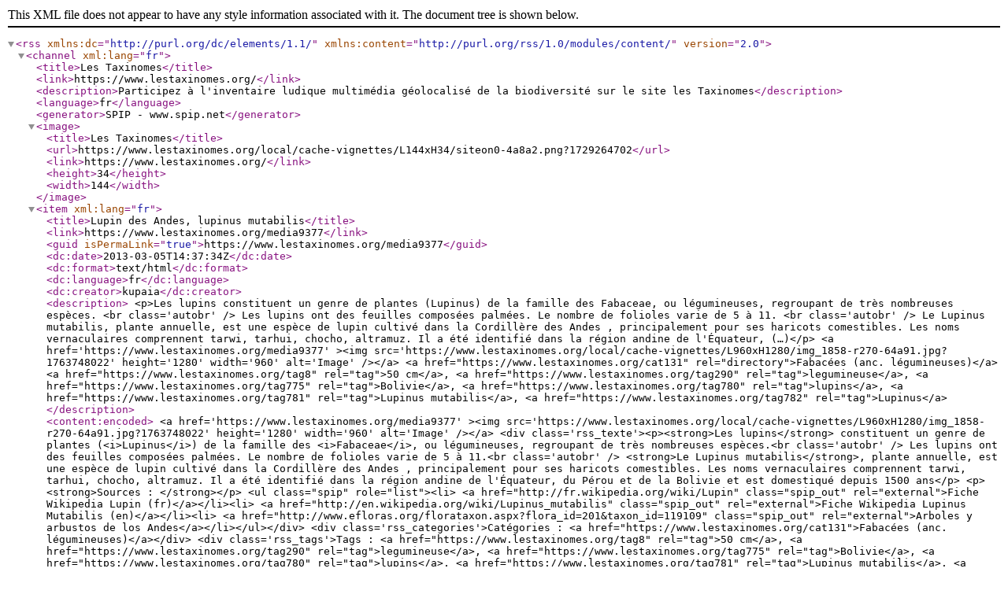

--- FILE ---
content_type: text/xml; charset=utf-8
request_url: https://www.lestaxinomes.org/spip.php?page=backend&id_mot=781
body_size: 1338
content:
<?xml 
version="1.0" encoding="utf-8"?>
<rss version="2.0" 
	xmlns:dc="http://purl.org/dc/elements/1.1/"
	xmlns:content="http://purl.org/rss/1.0/modules/content/"
>

<channel xml:lang="fr">

	<title>Les Taxinomes</title>
	<link>https://www.lestaxinomes.org/</link>
	<description>Participez &#224; l'inventaire ludique multim&#233;dia g&#233;olocalis&#233; de la biodiversit&#233; sur le site les Taxinomes</description>
	<language>fr</language>
	<generator>SPIP - www.spip.net</generator>

	<image>
		<title>Les Taxinomes</title>
		<url>https://www.lestaxinomes.org/local/cache-vignettes/L144xH34/siteon0-4a8a2.png?1729264702</url>
		<link>https://www.lestaxinomes.org/</link>
		<height>34</height>
		<width>144</width>
	</image>
	
	<item xml:lang="fr">
		<title>Lupin des Andes, lupinus mutabilis</title>
		<link>https://www.lestaxinomes.org/media9377</link>
		<guid isPermaLink="true">https://www.lestaxinomes.org/media9377</guid>
		<dc:date>2013-03-05T14:37:34Z</dc:date>
		<dc:format>text/html</dc:format>
		<dc:language>fr</dc:language>
		<dc:creator>kupaia</dc:creator>
		<description>
&lt;p&gt;Les lupins constituent un genre de plantes (Lupinus) de la famille des Fabaceae, ou l&#233;gumineuses, regroupant de tr&#232;s nombreuses esp&#232;ces.
&lt;br class='autobr' /&gt;
Les lupins ont des feuilles compos&#233;es palm&#233;es. Le nombre de folioles varie de 5 &#224; 11.
&lt;br class='autobr' /&gt;
Le Lupinus mutabilis, plante annuelle, est une esp&#232;ce de lupin cultiv&#233; dans la Cordill&#232;re des Andes , principalement pour ses haricots comestibles. Les noms vernaculaires comprennent tarwi, tarhui, chocho, altramuz. Il a &#233;t&#233; identifi&#233; dans la r&#233;gion andine de l'&#201;quateur, (&#8230;)&lt;/p&gt;

			&lt;a href='https://www.lestaxinomes.org/media9377' &gt;&lt;img src='https://www.lestaxinomes.org/local/cache-vignettes/L960xH1280/img_1858-r270-64a91.jpg?1763748022' height='1280' width='960' alt='Image' /&gt;&lt;/a&gt;
			&lt;a href="https://www.lestaxinomes.org/cat131" rel="directory"&gt;Fabac&#233;es (anc. l&#233;gumineuses)&lt;/a&gt;
			&lt;a href="https://www.lestaxinomes.org/tag8" rel="tag"&gt;50 cm&lt;/a&gt;, &lt;a href="https://www.lestaxinomes.org/tag290" rel="tag"&gt;legumineuse&lt;/a&gt;, &lt;a href="https://www.lestaxinomes.org/tag775" rel="tag"&gt;Bolivie&lt;/a&gt;, &lt;a href="https://www.lestaxinomes.org/tag780" rel="tag"&gt;lupins&lt;/a&gt;, &lt;a href="https://www.lestaxinomes.org/tag781" rel="tag"&gt;Lupinus mutabilis&lt;/a&gt;, &lt;a href="https://www.lestaxinomes.org/tag782" rel="tag"&gt;Lupinus&lt;/a&gt;
		</description>
		<content:encoded>
			&lt;a href='https://www.lestaxinomes.org/media9377' &gt;&lt;img src='https://www.lestaxinomes.org/local/cache-vignettes/L960xH1280/img_1858-r270-64a91.jpg?1763748022' height='1280' width='960' alt='Image' /&gt;&lt;/a&gt;
			&lt;div class='rss_texte'&gt;&lt;p&gt;&lt;strong&gt;Les lupins&lt;/strong&gt; constituent un genre de plantes (&lt;i&gt;Lupinus&lt;/i&gt;) de la famille des &lt;i&gt;Fabaceae&lt;/i&gt;, ou l&#233;gumineuses, regroupant de tr&#232;s nombreuses esp&#232;ces.&lt;br class='autobr' /&gt;
Les lupins ont des feuilles compos&#233;es palm&#233;es. Le nombre de folioles varie de 5 &#224; 11.&lt;br class='autobr' /&gt;
&lt;strong&gt;Le Lupinus mutabilis&lt;/strong&gt;, plante annuelle, est une esp&#232;ce de lupin cultiv&#233; dans la Cordill&#232;re des Andes , principalement pour ses haricots comestibles. Les noms vernaculaires comprennent tarwi, tarhui, chocho, altramuz. Il a &#233;t&#233; identifi&#233; dans la r&#233;gion andine de l'&#201;quateur, du P&#233;rou et de la Bolivie et est domestiqu&#233; depuis 1500 ans&lt;/p&gt;
&lt;p&gt;&lt;strong&gt;Sources : &lt;/strong&gt;&lt;/p&gt;
&lt;ul class=&#034;spip&#034; role=&#034;list&#034;&gt;&lt;li&gt; &lt;a href=&#034;http://fr.wikipedia.org/wiki/Lupin&#034; class=&#034;spip_out&#034; rel=&#034;external&#034;&gt;Fiche Wikipedia Lupin (fr)&lt;/a&gt;&lt;/li&gt;&lt;li&gt; &lt;a href=&#034;http://en.wikipedia.org/wiki/Lupinus_mutabilis&#034; class=&#034;spip_out&#034; rel=&#034;external&#034;&gt;Fiche Wikipedia Lupinus Mutabilis (en)&lt;/a&gt;&lt;/li&gt;&lt;li&gt; &lt;a href=&#034;http://www.efloras.org/florataxon.aspx?flora_id=201&amp;taxon_id=119109&#034; class=&#034;spip_out&#034; rel=&#034;external&#034;&gt;Arboles y arbustos de los Andes&lt;/a&gt;&lt;/li&gt;&lt;/ul&gt;&lt;/div&gt;
			&lt;div class='rss_categories'&gt;Cat&#233;gories : &lt;a href="https://www.lestaxinomes.org/cat131"&gt;Fabacées (anc. légumineuses)&lt;/a&gt;&lt;/div&gt;
			&lt;div class='rss_tags'&gt;Tags : &lt;a href="https://www.lestaxinomes.org/tag8" rel="tag"&gt;50 cm&lt;/a&gt;, &lt;a href="https://www.lestaxinomes.org/tag290" rel="tag"&gt;legumineuse&lt;/a&gt;, &lt;a href="https://www.lestaxinomes.org/tag775" rel="tag"&gt;Bolivie&lt;/a&gt;, &lt;a href="https://www.lestaxinomes.org/tag780" rel="tag"&gt;lupins&lt;/a&gt;, &lt;a href="https://www.lestaxinomes.org/tag781" rel="tag"&gt;Lupinus mutabilis&lt;/a&gt;, &lt;a href="https://www.lestaxinomes.org/tag782" rel="tag"&gt;Lupinus&lt;/a&gt;&lt;/div&gt;
		</content:encoded>
		
		<enclosure url="https://www.lestaxinomes.org/IMG/jpg/img_1858-r270.jpg" length="1684171" type="image/jpeg" />
		<dc:subject>50 cm</dc:subject>
		<dc:subject>legumineuse</dc:subject>
		<dc:subject>Bolivie</dc:subject>
		<dc:subject>lupins</dc:subject>
		<dc:subject>Lupinus mutabilis</dc:subject>
		<dc:subject>Lupinus</dc:subject>
	</item>	

	

</channel>

</rss>
